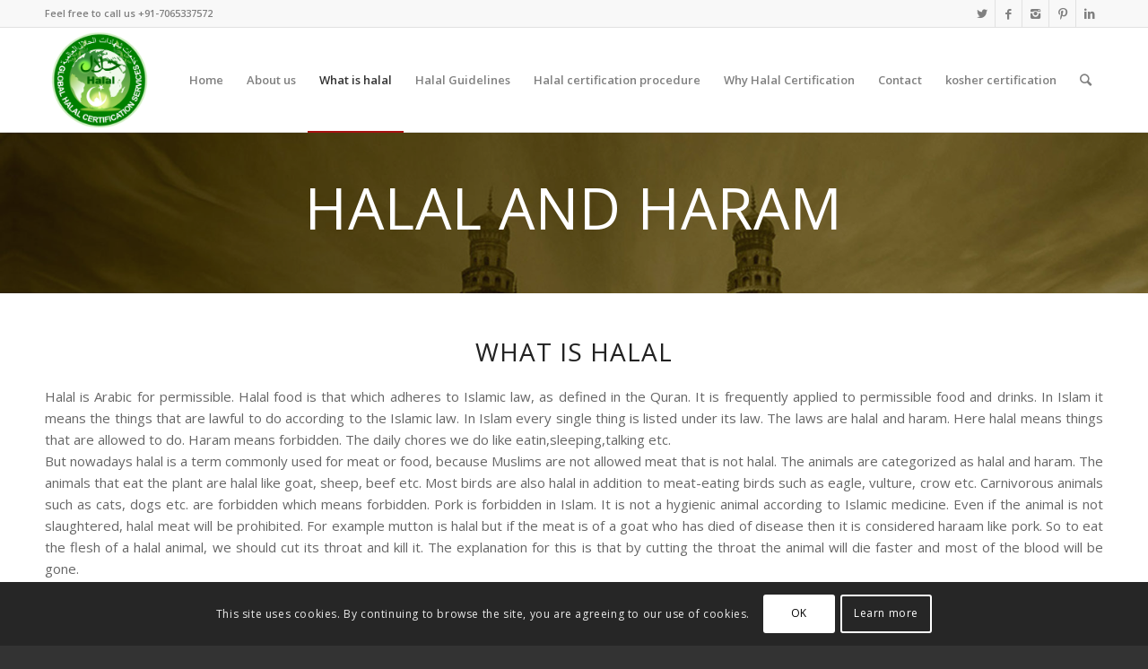

--- FILE ---
content_type: text/html; charset=UTF-8
request_url: https://www.halalcertified.in/gu/what-is-halal/
body_size: 17143
content:
<!DOCTYPE html>
<html lang="gu" class="html_stretched responsive av-preloader-disabled av-default-lightbox  html_header_top html_logo_left html_main_nav_header html_menu_right html_large html_header_sticky html_header_shrinking html_header_topbar_active html_mobile_menu_phone html_header_searchicon html_content_align_center html_header_unstick_top_disabled html_header_stretch_disabled html_av-overlay-side html_av-overlay-side-classic html_av-submenu-noclone html_entry_id_17 av-no-preview html_text_menu_active ">
<head>
<meta charset="UTF-8">
<meta name="robots" content="index, follow">


<!-- mobile setting -->
<meta name="viewport" content="width=device-width, initial-scale=1, maximum-scale=1">

<!-- Scripts/CSS and wp_head hook -->
<link href="https://www.halalcertified.in/what-is-halal/" hreflang="x-default" rel="alternate">
<link href="https://www.halalcertified.in/what-is-halal/" hreflang="en" rel="alternate">
<link href="https://www.halalcertified.in/ar/what-is-halal/" hreflang="ar" rel="alternate">
<link href="https://www.halalcertified.in/hy/what-is-halal/" hreflang="hy" rel="alternate">
<link href="https://www.halalcertified.in/bn/what-is-halal/" hreflang="bn" rel="alternate">
<link href="https://www.halalcertified.in/zh/what-is-halal/" hreflang="zh" rel="alternate">
<link href="https://www.halalcertified.in/gu/what-is-halal/" hreflang="gu" rel="alternate">
<link href="https://www.halalcertified.in/hi/what-is-halal/" hreflang="hi" rel="alternate">
<link href="https://www.halalcertified.in/id/what-is-halal/" hreflang="id" rel="alternate">
<link href="https://www.halalcertified.in/ja/what-is-halal/" hreflang="ja" rel="alternate">
<link href="https://www.halalcertified.in/kn/what-is-halal/" hreflang="kn" rel="alternate">
<link href="https://www.halalcertified.in/ko/what-is-halal/" hreflang="ko" rel="alternate">
<link href="https://www.halalcertified.in/ky/what-is-halal/" hreflang="ky" rel="alternate">
<link href="https://www.halalcertified.in/lt/what-is-halal/" hreflang="lt" rel="alternate">
<link href="https://www.halalcertified.in/lv/what-is-halal/" hreflang="lv" rel="alternate">
<link href="https://www.halalcertified.in/mk/what-is-halal/" hreflang="mk" rel="alternate">
<link href="https://www.halalcertified.in/ms/what-is-halal/" hreflang="ms" rel="alternate">
<link href="https://www.halalcertified.in/ne/what-is-halal/" hreflang="ne" rel="alternate">
<link href="https://www.halalcertified.in/mn/what-is-halal/" hreflang="mn" rel="alternate">
<link href="https://www.halalcertified.in/or/what-is-halal/" hreflang="or" rel="alternate">
<link href="https://www.halalcertified.in/pa/what-is-halal/" hreflang="pa" rel="alternate">
<link href="https://www.halalcertified.in/ru/what-is-halal/" hreflang="ru" rel="alternate">
<link href="https://www.halalcertified.in/sr/what-is-halal/" hreflang="sr" rel="alternate">
<link href="https://www.halalcertified.in/gd/what-is-halal/" hreflang="gd" rel="alternate">
<link href="https://www.halalcertified.in/si/what-is-halal/" hreflang="si" rel="alternate">
<link href="https://www.halalcertified.in/so/what-is-halal/" hreflang="so" rel="alternate">
<link href="https://www.halalcertified.in/sv/what-is-halal/" hreflang="sv" rel="alternate">
<link href="https://www.halalcertified.in/ta/what-is-halal/" hreflang="ta" rel="alternate">
<link href="https://www.halalcertified.in/te/what-is-halal/" hreflang="te" rel="alternate">
<link href="https://www.halalcertified.in/th/what-is-halal/" hreflang="th" rel="alternate">
<link href="https://www.halalcertified.in/tr/what-is-halal/" hreflang="tr" rel="alternate">
<link href="https://www.halalcertified.in/ur/what-is-halal/" hreflang="ur" rel="alternate">
<link href="https://www.halalcertified.in/vi/what-is-halal/" hreflang="vi" rel="alternate">
<link href="https://www.halalcertified.in/my/what-is-halal/" hreflang="my" rel="alternate">
<link href="https://www.halalcertified.in/cs/what-is-halal/" hreflang="cs" rel="alternate">
<link href="https://www.halalcertified.in/nl/what-is-halal/" hreflang="nl" rel="alternate">

<title>what is halal – Halal Certification</title>
<meta name="robots" content="max-image-preview:large">
	<style>img:is([sizes="auto" i], [sizes^="auto," i]) { contain-intrinsic-size: 3000px 1500px }</style>
	<link rel="alternate" type="application/rss+xml" title="Halal Certification » Feed" href="https://www.halalcertified.in/feed/">
<link rel="alternate" type="application/rss+xml" title="Halal Certification » Comments Feed" href="https://www.halalcertified.in/comments/feed/">
		<style>
			.lazyload,
			.lazyloading {
				max-width: 100%;
			}
		</style>
		
<!-- google webfont font replacement -->

			<script type="text/javascript">
			if(!document.cookie.match(/aviaPrivacyGoogleWebfontsDisabled/)){
				(function() {
					var f = document.createElement('link');
					
					f.type 	= 'text/css';
					f.rel 	= 'stylesheet';
					f.href 	= '//fonts.googleapis.com/css?family=Open+Sans:400,600';
					f.id 	= 'avia-google-webfont';
					
					document.getElementsByTagName('head')[0].appendChild(f);
				})();
			}
			</script>
			<script type="text/javascript">
/* <![CDATA[ */
window._wpemojiSettings = {"baseUrl":"https:\/\/s.w.org\/images\/core\/emoji\/16.0.1\/72x72\/","ext":".png","svgUrl":"https:\/\/s.w.org\/images\/core\/emoji\/16.0.1\/svg\/","svgExt":".svg","source":{"concatemoji":"https:\/\/www.halalcertified.in\/wp-includes\/js\/wp-emoji-release.min.js?ver=6.8.3"}};
/*! This file is auto-generated */
!function(s,n){var o,i,e;function c(e){try{var t={supportTests:e,timestamp:(new Date).valueOf()};sessionStorage.setItem(o,JSON.stringify(t))}catch(e){}}function p(e,t,n){e.clearRect(0,0,e.canvas.width,e.canvas.height),e.fillText(t,0,0);var t=new Uint32Array(e.getImageData(0,0,e.canvas.width,e.canvas.height).data),a=(e.clearRect(0,0,e.canvas.width,e.canvas.height),e.fillText(n,0,0),new Uint32Array(e.getImageData(0,0,e.canvas.width,e.canvas.height).data));return t.every(function(e,t){return e===a[t]})}function u(e,t){e.clearRect(0,0,e.canvas.width,e.canvas.height),e.fillText(t,0,0);for(var n=e.getImageData(16,16,1,1),a=0;a<n.data.length;a++)if(0!==n.data[a])return!1;return!0}function f(e,t,n,a){switch(t){case"flag":return n(e,"\ud83c\udff3\ufe0f\u200d\u26a7\ufe0f","\ud83c\udff3\ufe0f\u200b\u26a7\ufe0f")?!1:!n(e,"\ud83c\udde8\ud83c\uddf6","\ud83c\udde8\u200b\ud83c\uddf6")&&!n(e,"\ud83c\udff4\udb40\udc67\udb40\udc62\udb40\udc65\udb40\udc6e\udb40\udc67\udb40\udc7f","\ud83c\udff4\u200b\udb40\udc67\u200b\udb40\udc62\u200b\udb40\udc65\u200b\udb40\udc6e\u200b\udb40\udc67\u200b\udb40\udc7f");case"emoji":return!a(e,"\ud83e\udedf")}return!1}function g(e,t,n,a){var r="undefined"!=typeof WorkerGlobalScope&&self instanceof WorkerGlobalScope?new OffscreenCanvas(300,150):s.createElement("canvas"),o=r.getContext("2d",{willReadFrequently:!0}),i=(o.textBaseline="top",o.font="600 32px Arial",{});return e.forEach(function(e){i[e]=t(o,e,n,a)}),i}function t(e){var t=s.createElement("script");t.src=e,t.defer=!0,s.head.appendChild(t)}"undefined"!=typeof Promise&&(o="wpEmojiSettingsSupports",i=["flag","emoji"],n.supports={everything:!0,everythingExceptFlag:!0},e=new Promise(function(e){s.addEventListener("DOMContentLoaded",e,{once:!0})}),new Promise(function(t){var n=function(){try{var e=JSON.parse(sessionStorage.getItem(o));if("object"==typeof e&&"number"==typeof e.timestamp&&(new Date).valueOf()<e.timestamp+604800&&"object"==typeof e.supportTests)return e.supportTests}catch(e){}return null}();if(!n){if("undefined"!=typeof Worker&&"undefined"!=typeof OffscreenCanvas&&"undefined"!=typeof URL&&URL.createObjectURL&&"undefined"!=typeof Blob)try{var e="postMessage("+g.toString()+"("+[JSON.stringify(i),f.toString(),p.toString(),u.toString()].join(",")+"));",a=new Blob([e],{type:"text/javascript"}),r=new Worker(URL.createObjectURL(a),{name:"wpTestEmojiSupports"});return void(r.onmessage=function(e){c(n=e.data),r.terminate(),t(n)})}catch(e){}c(n=g(i,f,p,u))}t(n)}).then(function(e){for(var t in e)n.supports[t]=e[t],n.supports.everything=n.supports.everything&&n.supports[t],"flag"!==t&&(n.supports.everythingExceptFlag=n.supports.everythingExceptFlag&&n.supports[t]);n.supports.everythingExceptFlag=n.supports.everythingExceptFlag&&!n.supports.flag,n.DOMReady=!1,n.readyCallback=function(){n.DOMReady=!0}}).then(function(){return e}).then(function(){var e;n.supports.everything||(n.readyCallback(),(e=n.source||{}).concatemoji?t(e.concatemoji):e.wpemoji&&e.twemoji&&(t(e.twemoji),t(e.wpemoji)))}))}((window,document),window._wpemojiSettings);
/* ]]> */
</script>
<link rel="stylesheet" id="avia-grid-css" href="https://www.halalcertified.in/wp-content/themes/enfold/css/grid.css?ver=4.5.7" type="text/css" media="all">
<link rel="stylesheet" id="avia-base-css" href="https://www.halalcertified.in/wp-content/themes/enfold/css/base.css?ver=4.5.7" type="text/css" media="all">
<link rel="stylesheet" id="avia-layout-css" href="https://www.halalcertified.in/wp-content/themes/enfold/css/layout.css?ver=4.5.7" type="text/css" media="all">
<link rel="stylesheet" id="avia-module-blog-css" href="https://www.halalcertified.in/wp-content/themes/enfold/config-templatebuilder/avia-shortcodes/blog/blog.css?ver=6.8.3" type="text/css" media="all">
<link rel="stylesheet" id="avia-module-postslider-css" href="https://www.halalcertified.in/wp-content/themes/enfold/config-templatebuilder/avia-shortcodes/postslider/postslider.css?ver=6.8.3" type="text/css" media="all">
<link rel="stylesheet" id="avia-module-button-css" href="https://www.halalcertified.in/wp-content/themes/enfold/config-templatebuilder/avia-shortcodes/buttons/buttons.css?ver=6.8.3" type="text/css" media="all">
<link rel="stylesheet" id="avia-module-comments-css" href="https://www.halalcertified.in/wp-content/themes/enfold/config-templatebuilder/avia-shortcodes/comments/comments.css?ver=6.8.3" type="text/css" media="all">
<link rel="stylesheet" id="avia-module-contact-css" href="https://www.halalcertified.in/wp-content/themes/enfold/config-templatebuilder/avia-shortcodes/contact/contact.css?ver=6.8.3" type="text/css" media="all">
<link rel="stylesheet" id="avia-module-gallery-css" href="https://www.halalcertified.in/wp-content/themes/enfold/config-templatebuilder/avia-shortcodes/gallery/gallery.css?ver=6.8.3" type="text/css" media="all">
<link rel="stylesheet" id="avia-module-gridrow-css" href="https://www.halalcertified.in/wp-content/themes/enfold/config-templatebuilder/avia-shortcodes/grid_row/grid_row.css?ver=6.8.3" type="text/css" media="all">
<link rel="stylesheet" id="avia-module-heading-css" href="https://www.halalcertified.in/wp-content/themes/enfold/config-templatebuilder/avia-shortcodes/heading/heading.css?ver=6.8.3" type="text/css" media="all">
<link rel="stylesheet" id="avia-module-hr-css" href="https://www.halalcertified.in/wp-content/themes/enfold/config-templatebuilder/avia-shortcodes/hr/hr.css?ver=6.8.3" type="text/css" media="all">
<link rel="stylesheet" id="avia-module-icon-css" href="https://www.halalcertified.in/wp-content/themes/enfold/config-templatebuilder/avia-shortcodes/icon/icon.css?ver=6.8.3" type="text/css" media="all">
<link rel="stylesheet" id="avia-module-iconlist-css" href="https://www.halalcertified.in/wp-content/themes/enfold/config-templatebuilder/avia-shortcodes/iconlist/iconlist.css?ver=6.8.3" type="text/css" media="all">
<link rel="stylesheet" id="avia-module-slideshow-ls-css" href="https://www.halalcertified.in/wp-content/themes/enfold/config-templatebuilder/avia-shortcodes/slideshow_layerslider/slideshow_layerslider.css?ver=6.8.3" type="text/css" media="all">
<link rel="stylesheet" id="avia-module-social-css" href="https://www.halalcertified.in/wp-content/themes/enfold/config-templatebuilder/avia-shortcodes/social_share/social_share.css?ver=6.8.3" type="text/css" media="all">
<link rel="stylesheet" id="avia-module-tabs-css" href="https://www.halalcertified.in/wp-content/themes/enfold/config-templatebuilder/avia-shortcodes/tabs/tabs.css?ver=6.8.3" type="text/css" media="all">
<link rel="stylesheet" id="avia-module-slideshow-css" href="https://www.halalcertified.in/wp-content/themes/enfold/config-templatebuilder/avia-shortcodes/slideshow/slideshow.css?ver=6.8.3" type="text/css" media="all">
<link rel="stylesheet" id="avia-module-timeline-css" href="https://www.halalcertified.in/wp-content/themes/enfold/config-templatebuilder/avia-shortcodes/timeline/timeline.css?ver=6.8.3" type="text/css" media="all">
<link rel="stylesheet" id="avia-module-video-css" href="https://www.halalcertified.in/wp-content/themes/enfold/config-templatebuilder/avia-shortcodes/video/video.css?ver=6.8.3" type="text/css" media="all">
<style id="wp-emoji-styles-inline-css" type="text/css">

	img.wp-smiley, img.emoji {
		display: inline !important;
		border: none !important;
		box-shadow: none !important;
		height: 1em !important;
		width: 1em !important;
		margin: 0 0.07em !important;
		vertical-align: -0.1em !important;
		background: none !important;
		padding: 0 !important;
	}
</style>
<link rel="stylesheet" id="wp-block-library-css" href="https://www.halalcertified.in/wp-includes/css/dist/block-library/style.min.css?ver=6.8.3" type="text/css" media="all">
<style id="classic-theme-styles-inline-css" type="text/css">
/*! This file is auto-generated */
.wp-block-button__link{color:#fff;background-color:#32373c;border-radius:9999px;box-shadow:none;text-decoration:none;padding:calc(.667em + 2px) calc(1.333em + 2px);font-size:1.125em}.wp-block-file__button{background:#32373c;color:#fff;text-decoration:none}
</style>
<style id="global-styles-inline-css" type="text/css">
:root{--wp--preset--aspect-ratio--square: 1;--wp--preset--aspect-ratio--4-3: 4/3;--wp--preset--aspect-ratio--3-4: 3/4;--wp--preset--aspect-ratio--3-2: 3/2;--wp--preset--aspect-ratio--2-3: 2/3;--wp--preset--aspect-ratio--16-9: 16/9;--wp--preset--aspect-ratio--9-16: 9/16;--wp--preset--color--black: #000000;--wp--preset--color--cyan-bluish-gray: #abb8c3;--wp--preset--color--white: #ffffff;--wp--preset--color--pale-pink: #f78da7;--wp--preset--color--vivid-red: #cf2e2e;--wp--preset--color--luminous-vivid-orange: #ff6900;--wp--preset--color--luminous-vivid-amber: #fcb900;--wp--preset--color--light-green-cyan: #7bdcb5;--wp--preset--color--vivid-green-cyan: #00d084;--wp--preset--color--pale-cyan-blue: #8ed1fc;--wp--preset--color--vivid-cyan-blue: #0693e3;--wp--preset--color--vivid-purple: #9b51e0;--wp--preset--gradient--vivid-cyan-blue-to-vivid-purple: linear-gradient(135deg,rgba(6,147,227,1) 0%,rgb(155,81,224) 100%);--wp--preset--gradient--light-green-cyan-to-vivid-green-cyan: linear-gradient(135deg,rgb(122,220,180) 0%,rgb(0,208,130) 100%);--wp--preset--gradient--luminous-vivid-amber-to-luminous-vivid-orange: linear-gradient(135deg,rgba(252,185,0,1) 0%,rgba(255,105,0,1) 100%);--wp--preset--gradient--luminous-vivid-orange-to-vivid-red: linear-gradient(135deg,rgba(255,105,0,1) 0%,rgb(207,46,46) 100%);--wp--preset--gradient--very-light-gray-to-cyan-bluish-gray: linear-gradient(135deg,rgb(238,238,238) 0%,rgb(169,184,195) 100%);--wp--preset--gradient--cool-to-warm-spectrum: linear-gradient(135deg,rgb(74,234,220) 0%,rgb(151,120,209) 20%,rgb(207,42,186) 40%,rgb(238,44,130) 60%,rgb(251,105,98) 80%,rgb(254,248,76) 100%);--wp--preset--gradient--blush-light-purple: linear-gradient(135deg,rgb(255,206,236) 0%,rgb(152,150,240) 100%);--wp--preset--gradient--blush-bordeaux: linear-gradient(135deg,rgb(254,205,165) 0%,rgb(254,45,45) 50%,rgb(107,0,62) 100%);--wp--preset--gradient--luminous-dusk: linear-gradient(135deg,rgb(255,203,112) 0%,rgb(199,81,192) 50%,rgb(65,88,208) 100%);--wp--preset--gradient--pale-ocean: linear-gradient(135deg,rgb(255,245,203) 0%,rgb(182,227,212) 50%,rgb(51,167,181) 100%);--wp--preset--gradient--electric-grass: linear-gradient(135deg,rgb(202,248,128) 0%,rgb(113,206,126) 100%);--wp--preset--gradient--midnight: linear-gradient(135deg,rgb(2,3,129) 0%,rgb(40,116,252) 100%);--wp--preset--font-size--small: 13px;--wp--preset--font-size--medium: 20px;--wp--preset--font-size--large: 36px;--wp--preset--font-size--x-large: 42px;--wp--preset--spacing--20: 0.44rem;--wp--preset--spacing--30: 0.67rem;--wp--preset--spacing--40: 1rem;--wp--preset--spacing--50: 1.5rem;--wp--preset--spacing--60: 2.25rem;--wp--preset--spacing--70: 3.38rem;--wp--preset--spacing--80: 5.06rem;--wp--preset--shadow--natural: 6px 6px 9px rgba(0, 0, 0, 0.2);--wp--preset--shadow--deep: 12px 12px 50px rgba(0, 0, 0, 0.4);--wp--preset--shadow--sharp: 6px 6px 0px rgba(0, 0, 0, 0.2);--wp--preset--shadow--outlined: 6px 6px 0px -3px rgba(255, 255, 255, 1), 6px 6px rgba(0, 0, 0, 1);--wp--preset--shadow--crisp: 6px 6px 0px rgba(0, 0, 0, 1);}:where(.is-layout-flex){gap: 0.5em;}:where(.is-layout-grid){gap: 0.5em;}body .is-layout-flex{display: flex;}.is-layout-flex{flex-wrap: wrap;align-items: center;}.is-layout-flex > :is(*, div){margin: 0;}body .is-layout-grid{display: grid;}.is-layout-grid > :is(*, div){margin: 0;}:where(.wp-block-columns.is-layout-flex){gap: 2em;}:where(.wp-block-columns.is-layout-grid){gap: 2em;}:where(.wp-block-post-template.is-layout-flex){gap: 1.25em;}:where(.wp-block-post-template.is-layout-grid){gap: 1.25em;}.has-black-color{color: var(--wp--preset--color--black) !important;}.has-cyan-bluish-gray-color{color: var(--wp--preset--color--cyan-bluish-gray) !important;}.has-white-color{color: var(--wp--preset--color--white) !important;}.has-pale-pink-color{color: var(--wp--preset--color--pale-pink) !important;}.has-vivid-red-color{color: var(--wp--preset--color--vivid-red) !important;}.has-luminous-vivid-orange-color{color: var(--wp--preset--color--luminous-vivid-orange) !important;}.has-luminous-vivid-amber-color{color: var(--wp--preset--color--luminous-vivid-amber) !important;}.has-light-green-cyan-color{color: var(--wp--preset--color--light-green-cyan) !important;}.has-vivid-green-cyan-color{color: var(--wp--preset--color--vivid-green-cyan) !important;}.has-pale-cyan-blue-color{color: var(--wp--preset--color--pale-cyan-blue) !important;}.has-vivid-cyan-blue-color{color: var(--wp--preset--color--vivid-cyan-blue) !important;}.has-vivid-purple-color{color: var(--wp--preset--color--vivid-purple) !important;}.has-black-background-color{background-color: var(--wp--preset--color--black) !important;}.has-cyan-bluish-gray-background-color{background-color: var(--wp--preset--color--cyan-bluish-gray) !important;}.has-white-background-color{background-color: var(--wp--preset--color--white) !important;}.has-pale-pink-background-color{background-color: var(--wp--preset--color--pale-pink) !important;}.has-vivid-red-background-color{background-color: var(--wp--preset--color--vivid-red) !important;}.has-luminous-vivid-orange-background-color{background-color: var(--wp--preset--color--luminous-vivid-orange) !important;}.has-luminous-vivid-amber-background-color{background-color: var(--wp--preset--color--luminous-vivid-amber) !important;}.has-light-green-cyan-background-color{background-color: var(--wp--preset--color--light-green-cyan) !important;}.has-vivid-green-cyan-background-color{background-color: var(--wp--preset--color--vivid-green-cyan) !important;}.has-pale-cyan-blue-background-color{background-color: var(--wp--preset--color--pale-cyan-blue) !important;}.has-vivid-cyan-blue-background-color{background-color: var(--wp--preset--color--vivid-cyan-blue) !important;}.has-vivid-purple-background-color{background-color: var(--wp--preset--color--vivid-purple) !important;}.has-black-border-color{border-color: var(--wp--preset--color--black) !important;}.has-cyan-bluish-gray-border-color{border-color: var(--wp--preset--color--cyan-bluish-gray) !important;}.has-white-border-color{border-color: var(--wp--preset--color--white) !important;}.has-pale-pink-border-color{border-color: var(--wp--preset--color--pale-pink) !important;}.has-vivid-red-border-color{border-color: var(--wp--preset--color--vivid-red) !important;}.has-luminous-vivid-orange-border-color{border-color: var(--wp--preset--color--luminous-vivid-orange) !important;}.has-luminous-vivid-amber-border-color{border-color: var(--wp--preset--color--luminous-vivid-amber) !important;}.has-light-green-cyan-border-color{border-color: var(--wp--preset--color--light-green-cyan) !important;}.has-vivid-green-cyan-border-color{border-color: var(--wp--preset--color--vivid-green-cyan) !important;}.has-pale-cyan-blue-border-color{border-color: var(--wp--preset--color--pale-cyan-blue) !important;}.has-vivid-cyan-blue-border-color{border-color: var(--wp--preset--color--vivid-cyan-blue) !important;}.has-vivid-purple-border-color{border-color: var(--wp--preset--color--vivid-purple) !important;}.has-vivid-cyan-blue-to-vivid-purple-gradient-background{background: var(--wp--preset--gradient--vivid-cyan-blue-to-vivid-purple) !important;}.has-light-green-cyan-to-vivid-green-cyan-gradient-background{background: var(--wp--preset--gradient--light-green-cyan-to-vivid-green-cyan) !important;}.has-luminous-vivid-amber-to-luminous-vivid-orange-gradient-background{background: var(--wp--preset--gradient--luminous-vivid-amber-to-luminous-vivid-orange) !important;}.has-luminous-vivid-orange-to-vivid-red-gradient-background{background: var(--wp--preset--gradient--luminous-vivid-orange-to-vivid-red) !important;}.has-very-light-gray-to-cyan-bluish-gray-gradient-background{background: var(--wp--preset--gradient--very-light-gray-to-cyan-bluish-gray) !important;}.has-cool-to-warm-spectrum-gradient-background{background: var(--wp--preset--gradient--cool-to-warm-spectrum) !important;}.has-blush-light-purple-gradient-background{background: var(--wp--preset--gradient--blush-light-purple) !important;}.has-blush-bordeaux-gradient-background{background: var(--wp--preset--gradient--blush-bordeaux) !important;}.has-luminous-dusk-gradient-background{background: var(--wp--preset--gradient--luminous-dusk) !important;}.has-pale-ocean-gradient-background{background: var(--wp--preset--gradient--pale-ocean) !important;}.has-electric-grass-gradient-background{background: var(--wp--preset--gradient--electric-grass) !important;}.has-midnight-gradient-background{background: var(--wp--preset--gradient--midnight) !important;}.has-small-font-size{font-size: var(--wp--preset--font-size--small) !important;}.has-medium-font-size{font-size: var(--wp--preset--font-size--medium) !important;}.has-large-font-size{font-size: var(--wp--preset--font-size--large) !important;}.has-x-large-font-size{font-size: var(--wp--preset--font-size--x-large) !important;}
:where(.wp-block-post-template.is-layout-flex){gap: 1.25em;}:where(.wp-block-post-template.is-layout-grid){gap: 1.25em;}
:where(.wp-block-columns.is-layout-flex){gap: 2em;}:where(.wp-block-columns.is-layout-grid){gap: 2em;}
:root :where(.wp-block-pullquote){font-size: 1.5em;line-height: 1.6;}
</style>
<link rel="stylesheet" id="avia-scs-css" href="https://www.halalcertified.in/wp-content/themes/enfold/css/shortcodes.css?ver=4.5.7" type="text/css" media="all">
<link rel="stylesheet" id="avia-popup-css-css" href="https://www.halalcertified.in/wp-content/themes/enfold/js/aviapopup/magnific-popup.css?ver=4.5.7" type="text/css" media="screen">
<link rel="stylesheet" id="avia-lightbox-css" href="https://www.halalcertified.in/wp-content/themes/enfold/css/avia-snippet-lightbox.css?ver=4.5.7" type="text/css" media="screen">
<link rel="stylesheet" id="avia-cookie-css-css" href="https://www.halalcertified.in/wp-content/themes/enfold/css/avia-snippet-cookieconsent.css?ver=4.5.7" type="text/css" media="screen">
<link rel="stylesheet" id="avia-widget-css-css" href="https://www.halalcertified.in/wp-content/themes/enfold/css/avia-snippet-widget.css?ver=4.5.7" type="text/css" media="screen">
<link rel="stylesheet" id="avia-dynamic-css" href="https://www.halalcertified.in/wp-content/uploads/dynamic_avia/enfold_shared_by_vestathemes.com.css?ver=68ea0bcbd0962" type="text/css" media="all">
<link rel="stylesheet" id="avia-custom-css" href="https://www.halalcertified.in/wp-content/themes/enfold/css/custom.css?ver=4.5.7" type="text/css" media="all">
<script type="text/javascript" src="https://www.halalcertified.in/wp-includes/js/jquery/jquery.min.js?ver=3.7.1" id="jquery-core-js"></script>
<script type="text/javascript" src="https://www.halalcertified.in/wp-includes/js/jquery/jquery-migrate.min.js?ver=3.4.1" id="jquery-migrate-js"></script>
<link rel="https://api.w.org/" href="https://www.halalcertified.in/wp-json/">
<link rel="alternate" title="JSON" type="application/json" href="https://www.halalcertified.in/wp-json/wp/v2/pages/17">
<link rel="EditURI" type="application/rsd+xml" title="RSD" href="https://www.halalcertified.in/xmlrpc.php?rsd">
<meta name="generator" content="WordPress 6.8.3">
<link rel="canonical" href="https://www.halalcertified.in/gu/what-is-halal/">
<link rel="shortlink" href="https://www.halalcertified.in/?p=17">
<link rel="alternate" title="oEmbed (JSON)" type="application/json+oembed" href="https://www.halalcertified.in/wp-json/oembed/1.0/embed?url=https%3A%2F%2Fwww.halalcertified.in%2Fwhat-is-halal%2F">
<link rel="alternate" title="oEmbed (XML)" type="text/xml+oembed" href="https://www.halalcertified.in/wp-json/oembed/1.0/embed?url=https%3A%2F%2Fwww.halalcertified.in%2Fwhat-is-halal%2F&format=xml">
		<script>
			document.documentElement.className = document.documentElement.className.replace('no-js', 'js');
		</script>
				<style>
			.no-js img.lazyload {
				display: none;
			}

			figure.wp-block-image img.lazyloading {
				min-width: 150px;
			}

			.lazyload,
			.lazyloading {
				--smush-placeholder-width: 100px;
				--smush-placeholder-aspect-ratio: 1/1;
				width: var(--smush-image-width, var(--smush-placeholder-width)) !important;
				aspect-ratio: var(--smush-image-aspect-ratio, var(--smush-placeholder-aspect-ratio)) !important;
			}

						.lazyload, .lazyloading {
				opacity: 0;
			}

			.lazyloaded {
				opacity: 1;
				transition: opacity 400ms;
				transition-delay: 0ms;
			}

					</style>
		<link rel="profile" href="http://gmpg.org/xfn/11">
<link rel="alternate" type="application/rss+xml" title="Halal Certification RSS2 Feed" href="https://www.halalcertified.in/feed/">
<link rel="pingback" href="https://www.halalcertified.in/xmlrpc.php">
<!--[if lt IE 9]><script src="https://www.halalcertified.in/wp-content/themes/enfold/js/html5shiv.js"></script><![endif]-->
<link rel="icon" href="https://www.halalcertified.in/wp-content/uploads/2019/10/GHCS-Logo-ver6-300x285.png" type="image/png">

<!-- To speed up the rendering and to display the site as fast as possible to the user we include some styles and scripts for above the fold content inline -->
<script type="text/javascript">'use strict';var avia_is_mobile=!1;if(/Android|webOS|iPhone|iPad|iPod|BlackBerry|IEMobile|Opera Mini/i.test(navigator.userAgent)&&'ontouchstart' in document.documentElement){avia_is_mobile=!0;document.documentElement.className+=' avia_mobile '}
else{document.documentElement.className+=' avia_desktop '};document.documentElement.className+=' js_active ';(function(){var e=['-webkit-','-moz-','-ms-',''],n='';for(var t in e){if(e[t]+'transform' in document.documentElement.style){document.documentElement.className+=' avia_transform ';n=e[t]+'transform'};if(e[t]+'perspective' in document.documentElement.style)document.documentElement.className+=' avia_transform3d '};if(typeof document.getElementsByClassName=='function'&&typeof document.documentElement.getBoundingClientRect=='function'&&avia_is_mobile==!1){if(n&&window.innerHeight>0){setTimeout(function(){var e=0,o={},a=0,t=document.getElementsByClassName('av-parallax'),i=window.pageYOffset||document.documentElement.scrollTop;for(e=0;e<t.length;e++){t[e].style.top='0px';o=t[e].getBoundingClientRect();a=Math.ceil((window.innerHeight+i-o.top)*0.3);t[e].style[n]='translate(0px, '+a+'px)';t[e].style.top='auto';t[e].className+=' enabled-parallax '}},50)}}})();</script><style type="text/css">
@font-face {font-family: 'entypo-fontello'; font-weight: normal; font-style: normal; font-display: auto;
src: url('https://www.halalcertified.in/wp-content/themes/enfold/config-templatebuilder/avia-template-builder/assets/fonts/entypo-fontello.eot');
src: url('https://www.halalcertified.in/wp-content/themes/enfold/config-templatebuilder/avia-template-builder/assets/fonts/entypo-fontello.eot?#iefix') format('embedded-opentype'), 
url('https://www.halalcertified.in/wp-content/themes/enfold/config-templatebuilder/avia-template-builder/assets/fonts/entypo-fontello.woff') format('woff'), 
url('https://www.halalcertified.in/wp-content/themes/enfold/config-templatebuilder/avia-template-builder/assets/fonts/entypo-fontello.ttf') format('truetype'), 
url('https://www.halalcertified.in/wp-content/themes/enfold/config-templatebuilder/avia-template-builder/assets/fonts/entypo-fontello.svg#entypo-fontello') format('svg');
} #top .avia-font-entypo-fontello, body .avia-font-entypo-fontello, html body [data-av_iconfont='entypo-fontello']:before{ font-family: 'entypo-fontello'; }
</style>

<!--
Debugging Info for Theme support: 

Theme: Enfold | Shared By VestaThemes.com
Version: 4.5.7
Installed: enfold
AviaFramework Version: 5.0
AviaBuilder Version: 0.9.5
aviaElementManager Version: 1.0.1
ML:512-PU:12-PLA:8
WP:6.8.3
Compress: CSS:all theme files - JS:all theme files
Updates: disabled
PLAu:7
-->
</head>




<body id="top" class="wp-singular page-template-default page page-id-17 wp-custom-logo wp-theme-enfold  rtl_columns stretched open_sans" itemscope="itemscope" itemtype="https://schema.org/WebPage">

	
	<div id="wrap_all">

	
<header id="header" class="all_colors header_color light_bg_color  av_header_top av_logo_left av_main_nav_header av_menu_right av_large av_header_sticky av_header_shrinking av_header_stretch_disabled av_mobile_menu_phone av_header_searchicon av_header_unstick_top_disabled av_bottom_nav_disabled  av_header_border_disabled" role="banner" itemscope="itemscope" itemtype="https://schema.org/WPHeader">

		<div id="header_meta" class="container_wrap container_wrap_meta  av_icon_active_right av_extra_header_active av_phone_active_left av_entry_id_17">
		
			      <div class="container">
			      <ul class="noLightbox social_bookmarks icon_count_5">
<li class="social_bookmarks_twitter av-social-link-twitter social_icon_1"><a target="_blank" aria-label="Link to Twitter" href="https://twitter.com/HalalServices" aria-hidden="true" data-av_icon="" data-av_iconfont="entypo-fontello" title="Twitter"><span class="avia_hidden_link_text">Twitter</span></a></li>
<li class="social_bookmarks_facebook av-social-link-facebook social_icon_2"><a target="_blank" aria-label="Link to Facebook" href="https://www.facebook.com/Halal-Certification-123363135730622/" aria-hidden="true" data-av_icon="" data-av_iconfont="entypo-fontello" title="Facebook"><span class="avia_hidden_link_text">Facebook</span></a></li>
<li class="social_bookmarks_instagram av-social-link-instagram social_icon_3"><a target="_blank" aria-label="Link to Instagram" href="https://www.instagram.com/halalcertificateindia/" aria-hidden="true" data-av_icon="" data-av_iconfont="entypo-fontello" title="Instagram"><span class="avia_hidden_link_text">Instagram</span></a></li>
<li class="social_bookmarks_pinterest av-social-link-pinterest social_icon_4"><a target="_blank" aria-label="Link to Pinterest" href="https://in.pinterest.com/halalcertified/" aria-hidden="true" data-av_icon="" data-av_iconfont="entypo-fontello" title="Pinterest"><span class="avia_hidden_link_text">Pinterest</span></a></li>
<li class="social_bookmarks_linkedin av-social-link-linkedin social_icon_5"><a aria-label="Link to Linkedin" href="#" aria-hidden="true" data-av_icon="" data-av_iconfont="entypo-fontello" title="Linkedin"><span class="avia_hidden_link_text">Linkedin</span></a></li>
</ul>
<div class="phone-info "><span>Feel free to call us +91-7065337572</span></div>			      </div>
		</div>

		<div id="header_main" class="container_wrap container_wrap_logo">
	
        <div class="container av-logo-container">
<div class="inner-container">
<span class="logo"><a href="https://www.halalcertified.in/gu/"><img height="100" width="300" data-src="https://www.halalcertified.in/wp-content/uploads/2019/10/GHCS-Logo-ver6-300x285.png" alt="Halal Certification" src="[data-uri]" class="lazyload" style="--smush-placeholder-width: 300px; --smush-placeholder-aspect-ratio: 300/100;"></a></span><nav class="main_menu" data-selectname="Select a page" role="navigation" itemscope="itemscope" itemtype="https://schema.org/SiteNavigationElement"><div class="avia-menu av-main-nav-wrap"><ul id="avia-menu" class="menu av-main-nav">
<li id="menu-item-130" class="menu-item menu-item-type-post_type menu-item-object-page menu-item-home menu-item-top-level menu-item-top-level-1"><a href="https://www.halalcertified.in/gu/" itemprop="url"><span class="avia-bullet"></span><span class="avia-menu-text">Home</span><span class="avia-menu-fx"><span class="avia-arrow-wrap"><span class="avia-arrow"></span></span></span></a></li>
<li id="menu-item-136" class="menu-item menu-item-type-post_type menu-item-object-page menu-item-top-level menu-item-top-level-2"><a href="https://www.halalcertified.in/gu/halal-certification-india/" itemprop="url"><span class="avia-bullet"></span><span class="avia-menu-text">About us</span><span class="avia-menu-fx"><span class="avia-arrow-wrap"><span class="avia-arrow"></span></span></span></a></li>
<li id="menu-item-135" class="menu-item menu-item-type-post_type menu-item-object-page current-menu-item page_item page-item-17 current_page_item menu-item-top-level menu-item-top-level-3"><a href="https://www.halalcertified.in/gu/what-is-halal/" itemprop="url"><span class="avia-bullet"></span><span class="avia-menu-text">What is halal</span><span class="avia-menu-fx"><span class="avia-arrow-wrap"><span class="avia-arrow"></span></span></span></a></li>
<li id="menu-item-132" class="menu-item menu-item-type-post_type menu-item-object-page menu-item-top-level menu-item-top-level-4"><a href="https://www.halalcertified.in/gu/halal-guidelines/" itemprop="url"><span class="avia-bullet"></span><span class="avia-menu-text">Halal Guidelines</span><span class="avia-menu-fx"><span class="avia-arrow-wrap"><span class="avia-arrow"></span></span></span></a></li>
<li id="menu-item-133" class="menu-item menu-item-type-post_type menu-item-object-page menu-item-mega-parent  menu-item-top-level menu-item-top-level-5"><a href="https://www.halalcertified.in/gu/halal-certification-procedure/" itemprop="url"><span class="avia-bullet"></span><span class="avia-menu-text">Halal certification procedure</span><span class="avia-menu-fx"><span class="avia-arrow-wrap"><span class="avia-arrow"></span></span></span></a></li>
<li id="menu-item-134" class="menu-item menu-item-type-post_type menu-item-object-page menu-item-top-level menu-item-top-level-6"><a href="https://www.halalcertified.in/gu/why-get-halal-certificate/" itemprop="url"><span class="avia-bullet"></span><span class="avia-menu-text">Why Halal Certification</span><span class="avia-menu-fx"><span class="avia-arrow-wrap"><span class="avia-arrow"></span></span></span></a></li>
<li id="menu-item-131" class="menu-item menu-item-type-post_type menu-item-object-page menu-item-top-level menu-item-top-level-7"><a href="https://www.halalcertified.in/gu/contact/" itemprop="url"><span class="avia-bullet"></span><span class="avia-menu-text">Contact</span><span class="avia-menu-fx"><span class="avia-arrow-wrap"><span class="avia-arrow"></span></span></span></a></li>
<li id="menu-item-236" class="menu-item menu-item-type-custom menu-item-object-custom menu-item-top-level menu-item-top-level-8"><a href="https://www.koshercertified.in/" itemprop="url"><span class="avia-bullet"></span><span class="avia-menu-text">kosher certification</span><span class="avia-menu-fx"><span class="avia-arrow-wrap"><span class="avia-arrow"></span></span></span></a></li>
<li id="menu-item-search" class="noMobile menu-item menu-item-search-dropdown menu-item-avia-special">
							<a href="/gu/gu?s=/" rel="nofollow" data-avia-search-tooltip="

<form action=&quot;https://www.halalcertified.in/&quot; id=&quot;searchform&quot; method=&quot;get&quot; class=&quot;&quot;>
	<div>
		<input type=&quot;submit&quot; value=&quot;&quot; id=&quot;searchsubmit&quot; class=&quot;button avia-font-entypo-fontello&quot; />
		<input type=&quot;text&quot; id=&quot;s&quot; name=&quot;s&quot; value=&quot;&quot; placeholder='Search' />
			</div>
</form>" aria-hidden="true" data-av_icon="" data-av_iconfont="entypo-fontello"><span class="avia_hidden_link_text">Search</span></a>
	        		   </li>
<li class="av-burger-menu-main menu-item-avia-special ">
	        			<a href="#">
							<span class="av-hamburger av-hamburger--spin av-js-hamburger">
					        <span class="av-hamburger-box">
						          <span class="av-hamburger-inner"></span>
						          <strong>Menu</strong>
					        </span>
							</span>
						</a>
	        		   </li>
</ul></div></nav>
</div> </div> 
		<!-- end container_wrap-->
		</div>
		<div class="header_bg"></div>

<!-- end header -->
</header>
		
	<div id="main" class="all_colors" data-scroll-offset="116">

	<div id="av_section_1" class="avia-section main_color avia-section-default avia-no-border-styling avia-full-stretch av-section-color-overlay-active avia-bg-style-scroll  avia-builder-el-0  el_before_av_section  avia-builder-el-first    container_wrap fullsize lazyload" style="background-repeat: no-repeat; background-image:inherit;background-attachment: scroll; background-position: top left;  " data-section-bg-repeat="stretch" data-bg-image="url(https://www.halalcertified.in/wp-content/uploads/2019/09/charminar-banner.jpg)"><div class="av-section-color-overlay-wrap">
<div class="av-section-color-overlay" style="opacity: 0.3; background-color: #0a0a0a; "></div>
<div class="container">
<main role="main" itemprop="mainContentOfPage" class="template-page content  av-content-full alpha units"><div class="post-entry post-entry-type-page post-entry-17"><div class="entry-content-wrapper clearfix">
<div style="padding-bottom:10px; color:#ffffff;font-size:5vw;" class="av-special-heading av-special-heading-h1 custom-color-heading blockquote modern-quote modern-centered  avia-builder-el-1  avia-builder-el-no-sibling   av-inherit-size ">
<h1 class="av-special-heading-tag " itemprop="headline">HALAL and Haram</h1>
<div class="special-heading-border"><div class="special-heading-inner-border" style="border-color:#ffffff"></div></div>
</div>
</div></div></main><!-- close content main element -->
</div>
</div></div>
<div id="av_section_2" class="avia-section main_color avia-section-default avia-no-border-styling avia-bg-style-scroll  avia-builder-el-2  el_after_av_section  el_before_av_section   container_wrap fullsize" style=" "><div class="container">
<div class="template-page content  av-content-full alpha units"><div class="post-entry post-entry-type-page post-entry-17"><div class="entry-content-wrapper clearfix">
<div class="flex_column av_one_full  flex_column_div av-zero-column-padding first  avia-builder-el-3  avia-builder-el-no-sibling  " style="border-radius:0px; ">
<div style="padding-bottom:10px; " class="av-special-heading av-special-heading-h2  blockquote modern-quote modern-centered  avia-builder-el-4  el_before_av_textblock  avia-builder-el-first   ">
<h2 class="av-special-heading-tag " itemprop="headline">What is Halal</h2>
<div class="special-heading-border"><div class="special-heading-inner-border"></div></div>
</div>
<section class="av_textblock_section " itemscope="itemscope" itemtype="https://schema.org/CreativeWork"><div class="avia_textblock  " style="font-size:15px; " itemprop="text">
<p style="text-align:justify">Halal is Arabic for permissible. Halal food is that which adheres to Islamic law, as defined in the Quran. It is frequently applied to permissible food and drinks. In Islam it means the things that are lawful to do according to the Islamic law. In Islam every single thing is listed under its law. The laws are halal and haram. Here halal means things that are allowed to do. Haram means forbidden. The daily chores we do like eatin,sleeping,talking etc.<br>
But nowadays halal is a term commonly used for meat or food, because Muslims are not allowed meat that is not halal. The animals are categorized as halal and haram. The animals that eat the plant are halal like goat, sheep, beef etc. Most birds are also halal in addition to meat-eating birds such as eagle, vulture, crow etc. Carnivorous animals such as cats, dogs etc. are forbidden which means forbidden. Pork is forbidden in Islam. It is not a hygienic animal according to Islamic medicine. Even if the animal is not slaughtered, halal meat will be prohibited. For example mutton is halal but if the meat is of a goat who has died of disease then it is considered haraam like pork. So to eat the flesh of a halal animal, we should cut its throat and kill it. The explanation for this is that by cutting the throat the animal will die faster and most of the blood will be gone.</p>
</div></section>
</div>

</div></div></div>
<!-- close content main div -->
</div></div>
<div id="av_section_3" class="avia-section main_color avia-section-default avia-no-border-styling avia-bg-style-scroll  avia-builder-el-6  el_after_av_section  avia-builder-el-last   container_wrap fullsize" style=" ">
<div class="container">
<div class="template-page content  av-content-full alpha units"><div class="post-entry post-entry-type-page post-entry-17"><div class="entry-content-wrapper clearfix">
<div class="flex_column av_one_full  flex_column_div av-zero-column-padding first  avia-builder-el-7  avia-builder-el-no-sibling  " style="border-radius:0px; ">
<div style="padding-bottom:10px; " class="av-special-heading av-special-heading-h2  blockquote modern-quote modern-centered  avia-builder-el-8  el_before_av_textblock  avia-builder-el-first   ">
<h2 class="av-special-heading-tag " itemprop="headline">What is Haram</h2>
<div class="special-heading-border"><div class="special-heading-inner-border"></div></div>
</div>
<section class="av_textblock_section " itemscope="itemscope" itemtype="https://schema.org/CreativeWork"><div class="avia_textblock  " style="font-size:15px; " itemprop="text">
<p style="text-align: justify;">Haram is arabic word, which means “forbidden”. Haram is anything which is prohibited in Islam. It is the antonym of halal.<br>
The religious term haram can be applied to:-</p>
<ul>
<li>Certain foodstuffs or food ingredients such as alcohol or pork.</li>
<li>And also to foods, objects and people that would normally be halal but which were tarnished it some or other way, for example meat slaughtered in a non- permitted way.</li>
<li>Certain behaviours, such as adultery or abuse, abstention in the general elections.</li>
<li>Haram also applied to ill-gotten wealth obtained through sin. Example:- include money earned through cheating, stealing, corruption, murder or any means that involves haram (prohibited by Allah) to another human being. It is prohibited in Islam for a true Muslim to profit from such a haram action. Any believer who benefits from or lives off wealth obtained through is not a Muslim.</li>
</ul>
</div></section>
</div>

</div></div></div>
<!-- close content main div --> <!-- section close by builder template -->		</div>
<!--end builder template-->
</div>
<!-- close default .container_wrap element -->						<div class="container_wrap footer_color" id="footer">

					<div class="container">

						<div class="flex_column av_one_fourth  first el_before_av_one_fourth">
<section id="block-5" class="widget clearfix widget_block">
<h4 class="wp-block-heading" id="global-halal-certification-services">GHCS</h4>
<span class="seperator extralight-border"></span></section><section id="block-6" class="widget clearfix widget_block">
<h5 class="wp-block-heading" id="global-halal-certification-services"></h5>Global Halal Certification Services in India we are works on the mission to sustain Halal integrity in the modern world. (Halal) Foods, Drugs and Cosmetic Products to the global muslim community.
<span class="seperator extralight-border"></span></section>
</div>
<div class="flex_column av_one_fourth  el_after_av_one_fourth  el_before_av_one_fourth "><section id="text-3" class="widget clearfix widget_text"><h3 class="widgettitle">Registered Address</h3>			<div class="textwidget">
<p><strong>We have over 15 years of experience in the Halal Industry</strong></p>
<ul class="flat-infomation">
<li class="address"><strong>C 133 Ground Floor, Pandav Nagar, New Delhi, Delhi 110092</strong></li>
<li class="phone"><strong>7065337572</strong></li>
<li class="email"><strong><a title="email" href="mailto:info@halalcertified.in">info@halalcertified.in</a></strong></li>
</ul>
</div>
		<span class="seperator extralight-border"></span></section></div>
<div class="flex_column av_one_fourth  el_after_av_one_fourth  el_before_av_one_fourth "><section id="text-4" class="widget clearfix widget_text"><h3 class="widgettitle">OFFICE TIME</h3>			<div class="textwidget">
<div class="col-lg-3 reponsive-mb30">
<div class="widget widget-open">
<p><strong>Our support available to help you 9 hours a day, six days a week.</strong></p>
<ul class="time-open">
<li><strong>Monday – Saturday: 09:00AM – 06:00PM</strong></li>
<li><strong>Sunday: Closed</strong></li>
</ul>
</div>
</div>
<div class="col-lg-3">
<div class="widget widget-subscribe"></div>
</div>
</div>
		<span class="seperator extralight-border"></span></section></div>
<div class="flex_column av_one_fourth  el_after_av_one_fourth  el_before_av_one_fourth "><section id="nav_menu-3" class="widget clearfix widget_nav_menu"><h3 class="widgettitle">SITEMAP</h3>
<div class="menu-main-menu-container"><ul id="menu-main-menu" class="menu">
<li id="menu-item-130" class="menu-item menu-item-type-post_type menu-item-object-page menu-item-home menu-item-130"><a href="https://www.halalcertified.in/gu/">Home</a></li>
<li id="menu-item-136" class="menu-item menu-item-type-post_type menu-item-object-page menu-item-136"><a href="https://www.halalcertified.in/gu/halal-certification-india/">About us</a></li>
<li id="menu-item-135" class="menu-item menu-item-type-post_type menu-item-object-page current-menu-item page_item page-item-17 current_page_item menu-item-135"><a href="https://www.halalcertified.in/gu/what-is-halal/" aria-current="page">What is halal</a></li>
<li id="menu-item-132" class="menu-item menu-item-type-post_type menu-item-object-page menu-item-132"><a href="https://www.halalcertified.in/gu/halal-guidelines/">Halal Guidelines</a></li>
<li id="menu-item-133" class="menu-item menu-item-type-post_type menu-item-object-page menu-item-133"><a href="https://www.halalcertified.in/gu/halal-certification-procedure/">Halal certification procedure</a></li>
<li id="menu-item-134" class="menu-item menu-item-type-post_type menu-item-object-page menu-item-134"><a href="https://www.halalcertified.in/gu/why-get-halal-certificate/">Why Halal Certification</a></li>
<li id="menu-item-131" class="menu-item menu-item-type-post_type menu-item-object-page menu-item-131"><a href="https://www.halalcertified.in/gu/contact/">Contact</a></li>
<li id="menu-item-236" class="menu-item menu-item-type-custom menu-item-object-custom menu-item-236"><a href="https://www.koshercertified.in/">kosher certification</a></li>
</ul></div>
<span class="seperator extralight-border"></span></section></div>

					</div>


				<!-- ####### END FOOTER CONTAINER ####### -->
				</div>

	


			

					<!-- end main -->
		</div>
		
		<!-- end wrap_all -->
</div>

<a href="#top" title="Scroll to top" id="scroll-top-link" aria-hidden="true" data-av_icon="" data-av_iconfont="entypo-fontello"><span class="avia_hidden_link_text">Scroll to top</span></a>

<div id="fb-root"></div>


        <div class="avia-cookie-consent cookiebar-hidden avia-cookiemessage-bottom">
        <div class="container">
        <p class="avia_cookie_text">This site uses cookies. By continuing to browse the site, you are agreeing to our use of cookies.</p>

        <a href="#" class="avia-button avia-cookie-consent-button avia-cookie-consent-button-1  avia-cookie-close-bar " data-contents="a6fe7a635a3ae90b600d28d9abace894">OK</a><a href="#" class="avia-button avia-cookie-consent-button avia-cookie-consent-button-2 av-extra-cookie-btn avia-cookie-info-btn ">Learn more</a>        
        
        

        </div>
        </div>
        
        <div id="av-consent-extra-info" class="av-inline-modal main_color">
				
				<div style="padding-bottom:10px; margin:10px 0 0 0; " class="av-special-heading av-special-heading-h3  blockquote modern-quote   ">
<h3 class="av-special-heading-tag " itemprop="headline">Cookie and Privacy Settings</h3>
<div class="special-heading-border"><div class="special-heading-inner-border"></div></div>
</div>

<div style=" margin-top:0px; margin-bottom:0px;" class="hr hr-custom hr-left hr-icon-no  "><span class="hr-inner   inner-border-av-border-thin" style=" width:100%;"><span class="hr-inner-style"></span></span></div>

<div class="tabcontainer   sidebar_tab sidebar_tab_left noborder_tabs ">

<section class="av_tab_section" itemscope="itemscope" itemtype="https://schema.org/CreativeWork">    <div aria-controls="tab-id-1" role="tab" tabindex="0" data-fake-id="#tab-id-1" class="tab active_tab" itemprop="headline">How we use cookies</div>
    <div id="tab-id-1-container" class="tab_content active_tab_content" aria-hidden="false">
        <div class="tab_inner_content invers-color" itemprop="text">
<p>We may request cookies to be set on your device. We use cookies to let us know when you visit our websites, how you interact with us, to enrich your user experience, and to customize your relationship with our website. </p>
<p>Click on the different category headings to find out more. You can also change some of your preferences. Note that blocking some types of cookies may impact your experience on our websites and the services we are able to offer.</p>

        </div>
    </div>
</section>
<section class="av_tab_section" itemscope="itemscope" itemtype="https://schema.org/CreativeWork">    <div aria-controls="tab-id-2" role="tab" tabindex="0" data-fake-id="#tab-id-2" class="tab " itemprop="headline">Essential Website Cookies</div>
    <div id="tab-id-2-container" class="tab_content " aria-hidden="true">
        <div class="tab_inner_content invers-color" itemprop="text">
<p>These cookies are strictly necessary to provide you with services available through our website and to use some of its features. </p>
<p>Because these cookies are strictly necessary to deliver the website, you cannot refuse them without impacting how our site functions. You can block or delete them by changing your browser settings and force blocking all cookies on this website.</p>

        </div>
    </div>
</section>
<section class="av_tab_section" itemscope="itemscope" itemtype="https://schema.org/CreativeWork">    <div aria-controls="tab-id-3" role="tab" tabindex="0" data-fake-id="#tab-id-3" class="tab " itemprop="headline">Google Analytics Cookies</div>
    <div id="tab-id-3-container" class="tab_content " aria-hidden="true">
        <div class="tab_inner_content invers-color" itemprop="text">
<p>These cookies collect information that is used either in aggregate form to help us understand how our website is being used or how effective our marketing campaigns are, or to help us customize our website and application for you in order to enhance your experience. </p>
<p>If you do not want that we track your visist to our site you can disable tracking in your browser here: </p>
<div class="av-switch-aviaPrivacyGoogleTrackingDisabled av-toggle-switch"><label><input type="checkbox" checked id="aviaPrivacyGoogleTrackingDisabled" class="aviaPrivacyGoogleTrackingDisabled " name="aviaPrivacyGoogleTrackingDisabled"><span class="toggle-track"></span><span class="toggle-label-content">Click to enable/disable google analytics tracking.</span></label></div>

        </div>
    </div>
</section>
<section class="av_tab_section" itemscope="itemscope" itemtype="https://schema.org/CreativeWork">    <div aria-controls="tab-id-4" role="tab" tabindex="0" data-fake-id="#tab-id-4" class="tab " itemprop="headline">Other external services</div>
    <div id="tab-id-4-container" class="tab_content " aria-hidden="true">
        <div class="tab_inner_content invers-color" itemprop="text">
<p>We also use different external services like Google Webfonts, Google Maps and external Video providers. Since these providers may collect personal data like your IP address we allow you to block them here. Please be aware that this might heavily reduce the functionality and appearance of our site. Changes will take effect once you reload the page.</p>
<p>Google Webfont Settings:<br>
</p>
<div class="av-switch-aviaPrivacyGoogleWebfontsDisabled av-toggle-switch"><label><input type="checkbox" checked id="aviaPrivacyGoogleWebfontsDisabled" class="aviaPrivacyGoogleWebfontsDisabled " name="aviaPrivacyGoogleWebfontsDisabled"><span class="toggle-track"></span><span class="toggle-label-content">Click to enable/disable google webfonts.</span></label></div>
<p>Google Map Settings:<br>
</p>
<div class="av-switch-aviaPrivacyGoogleMapsDisabled av-toggle-switch"><label><input type="checkbox" checked id="aviaPrivacyGoogleMapsDisabled" class="aviaPrivacyGoogleMapsDisabled " name="aviaPrivacyGoogleMapsDisabled"><span class="toggle-track"></span><span class="toggle-label-content">Click to enable/disable google maps.</span></label></div>
<p>Vimeo and Youtube video embeds:<br>
</p>
<div class="av-switch-aviaPrivacyVideoEmbedsDisabled av-toggle-switch"><label><input type="checkbox" checked id="aviaPrivacyVideoEmbedsDisabled" class="aviaPrivacyVideoEmbedsDisabled " name="aviaPrivacyVideoEmbedsDisabled"><span class="toggle-track"></span><span class="toggle-label-content">Click to enable/disable video embeds.</span></label></div>

        </div>
    </div>
</section>
<section class="av_tab_section" itemscope="itemscope" itemtype="https://schema.org/CreativeWork">    <div aria-controls="tab-id-5" role="tab" tabindex="0" data-fake-id="#tab-id-5" class="tab " itemprop="headline">Privacy Policy</div>
    <div id="tab-id-5-container" class="tab_content " aria-hidden="true">
        <div class="tab_inner_content invers-color" itemprop="text">
<p>You can read about our cookies and privacy settings in detail on our Privacy Policy Page. </p>


        </div>
    </div>
</section>

</div>

					
				</div>
<script type="speculationrules">
{"prefetch":[{"source":"document","where":{"and":[{"href_matches":"\/*"},{"not":{"href_matches":["\/wp-*.php","\/wp-admin\/*","\/wp-content\/uploads\/*","\/wp-content\/*","\/wp-content\/plugins\/*","\/wp-content\/themes\/enfold\/*","\/*\\?(.+)"]}},{"not":{"selector_matches":"a[rel~=\"nofollow\"]"}},{"not":{"selector_matches":".no-prefetch, .no-prefetch a"}}]},"eagerness":"conservative"}]}
</script>

 <script type="text/javascript">
 /* <![CDATA[ */  
var avia_framework_globals = avia_framework_globals || {};
    avia_framework_globals.frameworkUrl = 'https://www.halalcertified.in/wp-content/themes/enfold/framework/';
    avia_framework_globals.installedAt = 'https://www.halalcertified.in/wp-content/themes/enfold/';
    avia_framework_globals.ajaxurl = 'https://www.halalcertified.in/wp-admin/admin-ajax.php';
/* ]]> */ 
</script>
 
 <div id="conveythis-wrapper" class="conveythis-no-translate conveythis-source">
                            <div class="conveythis-widget-main">
<div class="conveythis-widget-languages" id="language-list" style="display: none;">
                            
                            <div class="conveythis-widget-language" role="button" tabindex="0">
<a href="https://www.halalcertified.in/ar/what-is-halal/" translate="no">Arabic</a>
<a href="https://www.halalcertified.in/hy/what-is-halal/" translate="no">Armenian</a>
<a href="https://www.halalcertified.in/bn/what-is-halal/" translate="no">Bengali</a>
<a href="https://www.halalcertified.in/zh/what-is-halal/" translate="no">Chinese (Simplified)</a>
<a href="https://www.halalcertified.in/gu/what-is-halal/" translate="no">Gujarati</a>
<a href="https://www.halalcertified.in/hi/what-is-halal/" translate="no">Hindi</a>
<a href="https://www.halalcertified.in/id/what-is-halal/" translate="no">Indonesian</a>
<a href="https://www.halalcertified.in/ja/what-is-halal/" translate="no">Japanese</a>
<a href="https://www.halalcertified.in/kn/what-is-halal/" translate="no">Kannada</a>
<a href="https://www.halalcertified.in/ko/what-is-halal/" translate="no">Korean</a>
<a href="https://www.halalcertified.in/ky/what-is-halal/" translate="no">Kyrgyz</a>
<a href="https://www.halalcertified.in/lt/what-is-halal/" translate="no">Lithuanian</a>
<a href="https://www.halalcertified.in/lv/what-is-halal/" translate="no">Latvian</a>
<a href="https://www.halalcertified.in/mk/what-is-halal/" translate="no">Macedonian</a>
<a href="https://www.halalcertified.in/ms/what-is-halal/" translate="no">Malay</a>
<a href="https://www.halalcertified.in/ne/what-is-halal/" translate="no">Nepali</a>
<a href="https://www.halalcertified.in/mn/what-is-halal/" translate="no">Mongolian</a>
<a href="https://www.halalcertified.in/or/what-is-halal/" translate="no">Odia</a>
<a href="https://www.halalcertified.in/pa/what-is-halal/" translate="no">Punjabi</a>
<a href="https://www.halalcertified.in/ru/what-is-halal/" translate="no">Russian</a>
<a href="https://www.halalcertified.in/sr/what-is-halal/" translate="no">Serbian</a>
<a href="https://www.halalcertified.in/gd/what-is-halal/" translate="no">Scottish</a>
<a href="https://www.halalcertified.in/si/what-is-halal/" translate="no">Sinhala</a>
<a href="https://www.halalcertified.in/so/what-is-halal/" translate="no">Somali</a>
<a href="https://www.halalcertified.in/sv/what-is-halal/" translate="no">Swedish</a>
<a href="https://www.halalcertified.in/ta/what-is-halal/" translate="no">Tamil</a>
<a href="https://www.halalcertified.in/te/what-is-halal/" translate="no">Telugu</a>
<a href="https://www.halalcertified.in/th/what-is-halal/" translate="no">Thai</a>
<a href="https://www.halalcertified.in/tr/what-is-halal/" translate="no">Turkish</a>
<a href="https://www.halalcertified.in/ur/what-is-halal/" translate="no">Urdu</a>
<a href="https://www.halalcertified.in/vi/what-is-halal/" translate="no">Vietnamese</a>
<a href="https://www.halalcertified.in/my/what-is-halal/" translate="no">Burmese</a>
<a href="https://www.halalcertified.in/cs/what-is-halal/" translate="no">Czech</a>
<a href="https://www.halalcertified.in/nl/what-is-halal/" translate="no">Dutch</a>
</div>
                        </div>
                        <div class="conveythis-widget-current-language-wrapper" aria-controls="language-list" aria-expanded="false">
                            <div class="conveythis-widget-language" role="button" tabindex="0">
<a href="https://www.halalcertified.in/what-is-halal/" translate="no">English</a><div class="conveythis-language-arrow"></div>
</div>
                        </div>
</div>
                       </div>
<script type="text/javascript" src="https://www.halalcertified.in/wp-content/themes/enfold/js/avia.js?ver=4.5.7" id="avia-default-js"></script>
<script type="text/javascript" src="https://www.halalcertified.in/wp-content/themes/enfold/js/shortcodes.js?ver=4.5.7" id="avia-shortcodes-js"></script>
<script type="text/javascript" src="https://www.halalcertified.in/wp-content/themes/enfold/config-templatebuilder/avia-shortcodes/contact/contact.js?ver=6.8.3" id="avia-module-contact-js"></script>
<script type="text/javascript" src="https://www.halalcertified.in/wp-content/themes/enfold/config-templatebuilder/avia-shortcodes/gallery/gallery.js?ver=6.8.3" id="avia-module-gallery-js"></script>
<script type="text/javascript" src="https://www.halalcertified.in/wp-content/themes/enfold/config-templatebuilder/avia-shortcodes/iconlist/iconlist.js?ver=6.8.3" id="avia-module-iconlist-js"></script>
<script type="text/javascript" src="https://www.halalcertified.in/wp-content/themes/enfold/config-templatebuilder/avia-shortcodes/slideshow_layerslider/slideshow_layerslider.js?ver=6.8.3" id="avia-module-slideshow-ls-js"></script>
<script type="text/javascript" src="https://www.halalcertified.in/wp-content/themes/enfold/config-templatebuilder/avia-shortcodes/tabs/tabs.js?ver=6.8.3" id="avia-module-tabs-js"></script>
<script type="text/javascript" src="https://www.halalcertified.in/wp-content/themes/enfold/config-templatebuilder/avia-shortcodes/slideshow/slideshow.js?ver=6.8.3" id="avia-module-slideshow-js"></script>
<script type="text/javascript" src="https://www.halalcertified.in/wp-content/themes/enfold/config-templatebuilder/avia-shortcodes/timeline/timeline.js?ver=6.8.3" id="avia-module-timeline-js"></script>
<script type="text/javascript" src="https://www.halalcertified.in/wp-content/themes/enfold/config-templatebuilder/avia-shortcodes/slideshow/slideshow-video.js?ver=6.8.3" id="avia-module-slideshow-video-js"></script>
<script type="text/javascript" src="https://www.halalcertified.in/wp-content/themes/enfold/config-templatebuilder/avia-shortcodes/video/video.js?ver=6.8.3" id="avia-module-video-js"></script>
<script type="text/javascript" src="https://www.halalcertified.in/wp-content/themes/enfold/js/aviapopup/jquery.magnific-popup.min.js?ver=4.5.7" id="avia-popup-js-js"></script>
<script type="text/javascript" src="https://www.halalcertified.in/wp-content/themes/enfold/js/avia-snippet-lightbox.js?ver=4.5.7" id="avia-lightbox-activation-js"></script>
<script type="text/javascript" src="https://www.halalcertified.in/wp-content/themes/enfold/js/avia-snippet-sticky-header.js?ver=4.5.7" id="avia-sticky-header-js"></script>
<script type="text/javascript" src="https://www.halalcertified.in/wp-content/themes/enfold/js/avia-snippet-cookieconsent.js?ver=4.5.7" id="avia-cookie-js-js"></script>
<script type="text/javascript" src="https://www.halalcertified.in/wp-content/themes/enfold/js/avia-snippet-widget.js?ver=4.5.7" id="avia-widget-js-js"></script>
<script type="text/javascript" id="smush-lazy-load-js-before">
/* <![CDATA[ */
var smushLazyLoadOptions = {"autoResizingEnabled":false,"autoResizeOptions":{"precision":5,"skipAutoWidth":true}};
/* ]]> */
</script>
<script type="text/javascript" src="https://www.halalcertified.in/wp-content/plugins/wp-smushit/app/assets/js/smush-lazy-load.min.js?ver=3.22.1" id="smush-lazy-load-js"></script>
<script type="text/javascript" src="https://www.halalcertified.in/wp-content/themes/enfold/framework/js/conditional_load/avia_google_maps_front.js?ver=4.5.7" id="avia_google_maps_front_script-js"></script>
<!-- Global site tag (gtag.js) - Google Analytics -->
<script async src="https://www.googletagmanager.com/gtag/js?id=G-0RBLFM6D7D"></script>
<script>
  window.dataLayer = window.dataLayer || [];
  function gtag(){dataLayer.push(arguments);}
  gtag('js', new Date());

  gtag('config', 'G-0RBLFM6D7D');
</script><script>function av_privacy_cookie_setter( cookie_name ) {var toggle = jQuery('.' + cookie_name);toggle.each(function(){if(document.cookie.match(cookie_name)) this.checked = false;});jQuery('.' + 'av-switch-' + cookie_name).each(function(){this.className += ' active ';});toggle.on('click', function(){if(this.checked){document.cookie = cookie_name + '=; Path=/; Expires=Thu, 01 Jan 1970 00:00:01 GMT;';}else{var theDate = new Date();var oneYearLater = new Date( theDate.getTime() + 31536000000 );document.cookie = cookie_name + '=true; Path=/; Expires='+oneYearLater.toGMTString()+';';}});}; av_privacy_cookie_setter('aviaPrivacyGoogleTrackingDisabled');  av_privacy_cookie_setter('aviaPrivacyGoogleWebfontsDisabled');  av_privacy_cookie_setter('aviaPrivacyGoogleMapsDisabled');  av_privacy_cookie_setter('aviaPrivacyVideoEmbedsDisabled'); </script>
</body>
</html>
